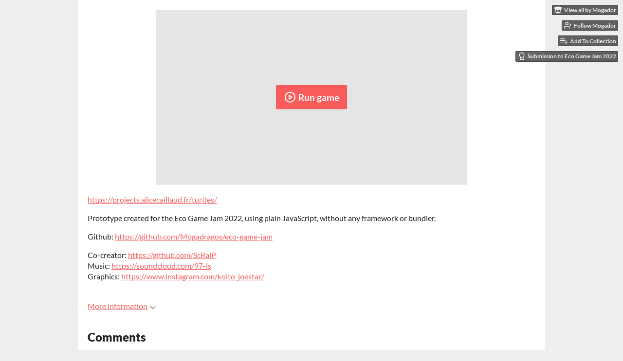

--- FILE ---
content_type: text/html
request_url: https://mogador.itch.io/protect-the-turtles
body_size: 6491
content:
<!DOCTYPE HTML><html lang="en"><head><meta charset="UTF-8"/><meta content="#eeeeee" name="theme-color"/><meta content="https://img.itch.zone/aW1nLzc4NDIyMTMucG5n/original/RRf7p4.png" property="og:image"/><link rel="icon" href="https://img.itch.zone/aW1nLzc4NDIyMTMucG5n/32x32%23/T%2FjyuE.png" type="image/png"/><meta content="itch.io" property="og:site_name"/><meta content="4503599627724030" property="twitter:account_id"/><meta content="width=device-width, initial-scale=1" name="viewport"/><meta content="games/1347299" name="itch:path"/><meta content="@itchio" name="twitter:site"/><meta content="Protect the turtles !! by Mogador" name="twitter:title"/><meta content="Play in your browser" name="twitter:description"/><meta content="summary_large_image" name="twitter:card"/><meta content="https://img.itch.zone/aW1nLzc4NDIyMTMucG5n/508x254%23mb/k5%2Fj80.png" property="twitter:image"/><meta content="https://mogador.itch.io/protect-the-turtles" name="twitter:url"/><script type="application/ld+json">{"@type":"BreadcrumbList","itemListElement":[{"item":{"@id":"https:\/\/itch.io\/games","name":"Games"},"position":1,"@type":"ListItem"},{"item":{"@id":"https:\/\/itch.io\/games\/genre-action","name":"Action"},"position":2,"@type":"ListItem"},{"item":{"@id":"https:\/\/itch.io\/games\/free","name":"Free"},"position":3,"@type":"ListItem"}],"@context":"http:\/\/schema.org"}</script><script type="application/ld+json">{"name":"Protect the turtles !!","@context":"http:\/\/schema.org\/","@type":"Product"}</script><title>Protect the turtles !! by Mogador</title><meta name="csrf_token" value="WyJFSm5vIiwxNzY4ODExNTEzLCJjZUxpbGxrSmxobXVOUGYiXQ==.sBtn/AxDlXibn9/Qyx8yOus65xs=" /><link rel="stylesheet" href="https://static.itch.io/game.css?1768785863"/><script type="text/javascript">window.itchio_translations_url = 'https://static.itch.io/translations';</script><script src="https://static.itch.io/lib.min.js?1768785863" type="text/javascript"></script><script src="https://static.itch.io/bundle.min.js?1768785863" type="text/javascript"></script><script src="https://static.itch.io/lib/jquery.maskMoney.js" type="text/javascript"></script><script id="lib_react_src" data-src="https://static.itch.io/react.min.js?1768785863"></script><script src="https://static.itch.io/game.min.js?1768785863" type="text/javascript"></script><script type="text/javascript">I.current_user = null;I.subdomain = true;</script><script type="text/javascript">if (!window.location.hostname.match(/localhost/)) {      window.dataLayer = window.dataLayer || [];
      function gtag(){dataLayer.push(arguments);}
      gtag('js', new Date());
      gtag('config', "G-36R7NPBMLS", {});
      (function(d, t, s, m) {
        s = d.createElement(t);
        s.src = "https:\/\/www.googletagmanager.com\/gtag\/js?id=G-36R7NPBMLS";
        s.async = 1;
        m = d.getElementsByTagName(t)[0];
        m.parentNode.insertBefore(s, m);
      })(document, "script");
      }</script><style id="game_theme" type="text/css">:root{--itchio_ui_bg: #585858;--itchio_ui_bg_dark: #525252}.wrapper{--itchio_font_family: Lato;--itchio_bg_color: #eeeeee;--itchio_bg2_color: rgba(255, 255, 255, 1);--itchio_bg2_sub: #e5e5e5;--itchio_text_color: #222222;--itchio_link_color: #fa5c5c;--itchio_border_color: #d8d8d8;--itchio_button_color: #fa5c5c;--itchio_button_fg_color: #ffffff;--itchio_button_shadow_color: #e54747;background-color:#eeeeee;/*! */  /* */}.inner_column{color:#222222;font-family:Lato,Lato,LatoExtended,sans-serif;background-color:rgba(255, 255, 255, 1)}.inner_column ::selection{color:#ffffff;background:#fa5c5c}.inner_column ::-moz-selection{color:#ffffff;background:#fa5c5c}.inner_column h1,.inner_column h2,.inner_column h3,.inner_column h4,.inner_column h5,.inner_column h6{font-family:inherit;font-weight:900;color:inherit}.inner_column a,.inner_column .footer a{color:#fa5c5c}.inner_column .button,.inner_column .button:hover,.inner_column .button:active{background-color:#fa5c5c;color:#ffffff;text-shadow:0 1px 0px #e54747}.inner_column hr{background-color:#d8d8d8}.inner_column table{border-color:#d8d8d8}.inner_column .redactor-box .redactor-toolbar li a{color:#fa5c5c}.inner_column .redactor-box .redactor-toolbar li a:hover,.inner_column .redactor-box .redactor-toolbar li a:active,.inner_column .redactor-box .redactor-toolbar li a.redactor-act{background-color:#fa5c5c !important;color:#ffffff !important;text-shadow:0 1px 0px #e54747 !important}.inner_column .redactor-box .redactor-toolbar .re-button-tooltip{text-shadow:none}.game_frame{background:#e5e5e5;/*! */  /* */}.game_frame .embed_info{background-color:rgba(255, 255, 255, 0.85)}.game_loading .loader_bar .loader_bar_slider{background-color:#fa5c5c}.view_game_page .reward_row,.view_game_page .bundle_row{border-color:#e5e5e5 !important}.view_game_page .game_info_panel_widget{background:rgba(229, 229, 229, 1)}.view_game_page .star_value .star_fill{color:#fa5c5c}.view_game_page .rewards .quantity_input{background:rgba(255, 255, 255, 1);border-color:rgba(34, 34, 34, 0.5);color:#222222}.view_game_page .right_col{display:none}.game_devlog_page li .meta_row .post_likes{border-color:#e5e5e5}.game_devlog_post_page .post_like_button{box-shadow:inset 0 0 0 1px #d8d8d8}.game_comments_widget .community_post .post_footer a,.game_comments_widget .community_post .post_footer .vote_btn,.game_comments_widget .community_post .post_header .post_date a,.game_comments_widget .community_post .post_header .edit_message{color:rgba(34, 34, 34, 0.5)}.game_comments_widget .community_post .reveal_full_post_btn{background:linear-gradient(to bottom, transparent, #ffffff 50%, #ffffff);color:#fa5c5c}.game_comments_widget .community_post .post_votes{border-color:rgba(34, 34, 34, 0.2)}.game_comments_widget .community_post .post_votes .vote_btn:hover{background:rgba(34, 34, 34, 0.05)}.game_comments_widget .community_post .post_footer .vote_btn{border-color:rgba(34, 34, 34, 0.5)}.game_comments_widget .community_post .post_footer .vote_btn span{color:inherit}.game_comments_widget .community_post .post_footer .vote_btn:hover,.game_comments_widget .community_post .post_footer .vote_btn.voted{background-color:#fa5c5c;color:#ffffff;text-shadow:0 1px 0px #e54747;border-color:#fa5c5c}.game_comments_widget .form .redactor-box,.game_comments_widget .form .click_input,.game_comments_widget .form .forms_markdown_input_widget{border-color:rgba(34, 34, 34, 0.5);background:transparent}.game_comments_widget .form .redactor-layer,.game_comments_widget .form .redactor-toolbar,.game_comments_widget .form .click_input,.game_comments_widget .form .forms_markdown_input_widget{background:rgba(255, 255, 255, 1)}.game_comments_widget .form .forms_markdown_input_widget .markdown_toolbar button{color:inherit;opacity:0.6}.game_comments_widget .form .forms_markdown_input_widget .markdown_toolbar button:hover,.game_comments_widget .form .forms_markdown_input_widget .markdown_toolbar button:active{opacity:1;background-color:#fa5c5c !important;color:#ffffff !important;text-shadow:0 1px 0px #e54747 !important}.game_comments_widget .form .forms_markdown_input_widget .markdown_toolbar,.game_comments_widget .form .forms_markdown_input_widget li{border-color:rgba(34, 34, 34, 0.5)}.game_comments_widget .form textarea{border-color:rgba(34, 34, 34, 0.5);background:rgba(255, 255, 255, 1);color:inherit}.game_comments_widget .form .redactor-toolbar{border-color:rgba(34, 34, 34, 0.5)}.game_comments_widget .hint{color:rgba(34, 34, 34, 0.5)}.game_community_preview_widget .community_topic_row .topic_tag{background-color:#e5e5e5}.footer .svgicon,.view_game_page .more_information_toggle .svgicon{fill:#222222 !important}
</style></head><body class="embedded_game locale_en game_layout_widget layout_widget no_theme_toggle responsive" data-host="itch.io" data-page_name="view_game"><ul id="user_tools" class="user_tools hidden"><li><a class="action_btn view_more" href="https://mogador.itch.io"><svg class="svgicon icon_itchio_new" viewBox="0 0 262.728 235.452" width="18" height="16" role="img" aria-hidden version="1.1"><path d="M31.99 1.365C21.287 7.72.2 31.945 0 38.298v10.516C0 62.144 12.46 73.86 23.773 73.86c13.584 0 24.902-11.258 24.903-24.62 0 13.362 10.93 24.62 24.515 24.62 13.586 0 24.165-11.258 24.165-24.62 0 13.362 11.622 24.62 25.207 24.62h.246c13.586 0 25.208-11.258 25.208-24.62 0 13.362 10.58 24.62 24.164 24.62 13.585 0 24.515-11.258 24.515-24.62 0 13.362 11.32 24.62 24.903 24.62 11.313 0 23.773-11.714 23.773-25.046V38.298c-.2-6.354-21.287-30.58-31.988-36.933C180.118.197 157.056-.005 122.685 0c-34.37.003-81.228.54-90.697 1.365zm65.194 66.217a28.025 28.025 0 0 1-4.78 6.155c-5.128 5.014-12.157 8.122-19.906 8.122a28.482 28.482 0 0 1-19.948-8.126c-1.858-1.82-3.27-3.766-4.563-6.032l-.006.004c-1.292 2.27-3.092 4.215-4.954 6.037a28.5 28.5 0 0 1-19.948 8.12c-.934 0-1.906-.258-2.692-.528-1.092 11.372-1.553 22.24-1.716 30.164l-.002.045c-.02 4.024-.04 7.333-.06 11.93.21 23.86-2.363 77.334 10.52 90.473 19.964 4.655 56.7 6.775 93.555 6.788h.006c36.854-.013 73.59-2.133 93.554-6.788 12.883-13.14 10.31-66.614 10.52-90.474-.022-4.596-.04-7.905-.06-11.93l-.003-.045c-.162-7.926-.623-18.793-1.715-30.165-.786.27-1.757.528-2.692.528a28.5 28.5 0 0 1-19.948-8.12c-1.862-1.822-3.662-3.766-4.955-6.037l-.006-.004c-1.294 2.266-2.705 4.213-4.563 6.032a28.48 28.48 0 0 1-19.947 8.125c-7.748 0-14.778-3.11-19.906-8.123a28.025 28.025 0 0 1-4.78-6.155 27.99 27.99 0 0 1-4.736 6.155 28.49 28.49 0 0 1-19.95 8.124c-.27 0-.54-.012-.81-.02h-.007c-.27.008-.54.02-.813.02a28.49 28.49 0 0 1-19.95-8.123 27.992 27.992 0 0 1-4.736-6.155zm-20.486 26.49l-.002.01h.015c8.113.017 15.32 0 24.25 9.746 7.028-.737 14.372-1.105 21.722-1.094h.006c7.35-.01 14.694.357 21.723 1.094 8.93-9.747 16.137-9.73 24.25-9.746h.014l-.002-.01c3.833 0 19.166 0 29.85 30.007L210 165.244c8.504 30.624-2.723 31.373-16.727 31.4-20.768-.773-32.267-15.855-32.267-30.935-11.496 1.884-24.907 2.826-38.318 2.827h-.006c-13.412 0-26.823-.943-38.318-2.827 0 15.08-11.5 30.162-32.267 30.935-14.004-.027-25.23-.775-16.726-31.4L46.85 124.08c10.684-30.007 26.017-30.007 29.85-30.007zm45.985 23.582v.006c-.02.02-21.863 20.08-25.79 27.215l14.304-.573v12.474c0 .584 5.74.346 11.486.08h.006c5.744.266 11.485.504 11.485-.08v-12.474l14.304.573c-3.928-7.135-25.79-27.215-25.79-27.215v-.006l-.003.002z"/></svg><span class="full_label">View all by Mogador</span><span class="mobile_label">Mogador</span></a></li><li><a href="https://itch.io/login" data-user_id="3345626" data-register_action="follow_user" data-follow_url="https://mogador.itch.io/-/follow?source=game" class="follow_user_btn action_btn" data-unfollow_url="https://mogador.itch.io/-/unfollow?source=game"><svg width="18" height="18" role="img" class="svgicon icon_user_plus on_follow" viewBox="0 0 24 24" stroke="currentColor" stroke-width="2" fill="none" stroke-linecap="round" stroke-linejoin="round" aria-hidden version="1.1"><path d="M16 21v-2a4 4 0 0 0-4-4H5a4 4 0 0 0-4 4v2"></path><circle cx="8.5" cy="7" r="4"></circle><line x1="20" y1="8" x2="20" y2="14"></line><line x1="23" y1="11" x2="17" y2="11"></line></svg><svg width="18" height="18" role="img" class="svgicon icon_user_check on_unfollow" viewBox="0 0 24 24" stroke="currentColor" stroke-width="2" fill="none" stroke-linecap="round" stroke-linejoin="round" aria-hidden version="1.1"><path d="M16 21v-2a4 4 0 0 0-4-4H5a4 4 0 0 0-4 4v2"></path><circle cx="8.5" cy="7" r="4"></circle><polyline points="17 11 19 13 23 9"></polyline></svg><span class="on_follow"><span class="full_label">Follow Mogador</span><span class="mobile_label">Follow</span></span><span class="on_unfollow"><span class="full_label">Following Mogador</span><span class="mobile_label">Following</span></span></a></li><li><a class="action_btn add_to_collection_btn" href="https://itch.io/login"><svg width="18" height="18" role="img" class="svgicon icon_collection_add2" viewBox="0 0 24 24" stroke="currentColor" stroke-width="2" fill="none" stroke-linecap="round" stroke-linejoin="round" aria-hidden version="1.1"><path d="M 1,6 H 14" /><path d="M 1,11 H 14" /><path d="m 1,16 h 9" /><path d="M 18,11 V 21" /><path d="M 13,16 H 23" /></svg><span class="full_label">Add To Collection</span><span class="mobile_label">Collection</span></a></li><li class="community_link"><a class="action_btn" href="https://mogador.itch.io/protect-the-turtles#comments"><svg width="18" height="18" role="img" class="svgicon icon_comment" viewBox="0 0 24 24" stroke="currentColor" stroke-width="2" fill="none" stroke-linecap="round" stroke-linejoin="round" aria-hidden version="1.1"><path d="M21 15a2 2 0 0 1-2 2H7l-4 4V5a2 2 0 0 1 2-2h14a2 2 0 0 1 2 2z" /></svg>Comments</a></li><li class="jam_entry"><a class="action_btn" href="https://itch.io/jam/eco-game-jam/rate/1347299"><svg width="18" height="18" role="img" class="svgicon icon_award" viewBox="0 0 24 24" stroke="currentColor" stroke-width="2" fill="none" stroke-linecap="round" stroke-linejoin="round" aria-hidden version="1.1"><circle cx="12" cy="8" r="7"></circle><polyline points="8.21 13.89 7 23 12 20 17 23 15.79 13.88"></polyline></svg>Submission to Eco Game Jam 2022</a></li></ul><script type="text/javascript">new I.GameUserTools('#user_tools')</script><div id="wrapper" class="main wrapper"><div id="inner_column" class="inner_column size_large family_lato"><div id="header" class="header"><h1 class="game_title" itemprop="name">Protect the turtles !!</h1></div><div id="view_html_game_7144715" class="view_html_game_page view_game_page page_widget base_widget ready"><div id="html_embed_3805336" class="html_embed_widget base_widget embed_wrapper"><div data-width="640" style="width: 640px; height: 360px" class="game_frame game_pending" data-height="360"><div class="iframe_placeholder" data-iframe="&lt;iframe allowtransparency=&quot;true&quot; frameborder=&quot;0&quot; allowfullscreen=&quot;true&quot; msallowfullscreen=&quot;true&quot; webkitallowfullscreen=&quot;true&quot; mozallowfullscreen=&quot;true&quot; allow=&quot;autoplay; fullscreen *; geolocation; microphone; camera; midi; monetization; xr-spatial-tracking; gamepad; gyroscope; accelerometer; xr; cross-origin-isolated; web-share&quot; scrolling=&quot;no&quot; src=&quot;https://html-classic.itch.zone/html/5051991/index.html&quot; id=&quot;game_drop&quot;&gt;&lt;/iframe&gt;"><button class="button load_iframe_btn"><svg width="24" height="24" role="img" class="svgicon icon_play" viewBox="0 0 24 24" stroke="currentColor" stroke-width="2" fill="none" stroke-linecap="round" stroke-linejoin="round" aria-hidden version="1.1"><circle cx="12" cy="12" r="10"></circle><polygon points="10 8 16 12 10 16 10 8"></polygon></svg> Run game</button></div></div></div><div class="columns"><div class="left_col column"><div class="formatted_description user_formatted"><p><a href="https://projects.alicecaillaud.fr/turtles/" rel="nofollow noopener" referrerpolicy="origin">https://projects.alicecaillaud.fr/turtles/</a></p>
<p>Prototype created for the Eco Game Jam 2022, using plain JavaScript,&nbsp;without any framework or bundler.</p>
<p>Github:&nbsp;<a href="https://github.com/Mogadragos/eco-game-jam" rel="nofollow noopener" referrerpolicy="origin">https://github.com/Mogadragos/eco-game-jam</a></p>
<p>Co-creator:&nbsp;<a href="https://github.com/ScRalP" rel="nofollow noopener" referrerpolicy="origin">https://github.com/ScRalP<br></a>Music: <a href="https://soundcloud.com/97-ls" rel="nofollow noopener" referrerpolicy="origin">https://soundcloud.com/97-ls<br></a>Graphics: <a href="https://www.instagram.com/koito_joestar/" rel="nofollow noopener" referrerpolicy="origin">https://www.instagram.com/koito_joestar/</a><span></span></p></div><div class="more_information_toggle"><div class="toggle_row"><a class="toggle_info_btn" href="javascript:void(0)">More information<svg class="svgicon icon_down_tick" viewBox="0 0 37 20" width="12" height="6" role="img" aria-hidden version="1.1"><path d="m2.0858 0c-1.1535 0-2.0858 0.86469-2.0858 1.9331 0 0.5139 0.21354 1.0183 0.38704 1.1881l18.113 16.879 18.112-16.879c0.174-0.1696 0.388-0.674 0.388-1.1879 0-1.0684-0.932-1.9331-2.086-1.9331-0.577 0-1.111 0.23008-1.49 0.57992l-14.924 13.894-14.925-13.893c-0.3777-0.34998-0.9134-0.581-1.4902-0.581z"/></svg></a></div><div class="info_panel_wrapper"><div id="game_info_panel_2083454" class="game_info_panel_widget base_widget"><table><tbody><tr><td>Status</td><td><a href="https://itch.io/games/prototypes">Prototype</a></td></tr><tr><td>Platforms</td><td><a href="https://itch.io/games/html5">HTML5</a></td></tr><tr><td>Author</td><td><a href="https://mogador.itch.io">Mogador</a></td></tr><tr><td>Genre</td><td><a href="https://itch.io/games/genre-action">Action</a></td></tr><tr><td>Tags</td><td><a href="https://itch.io/games/tag-eco-game-jam-2022">eco-game-jam-2022</a>, <a href="https://itch.io/games/tag-tower-defense">Tower Defense</a></td></tr></tbody></table></div></div></div><div id="game_comments_5902378" class="game_comments_widget base_widget"><h2 id="comments">Comments</h2><p class="form_placeholder"><a data-register_action="comment" href="https://itch.io/login">Log in with itch.io</a> to leave a comment.</p><div id="community_topic_posts_1650308" class="community_topic_posts_widget base_widget"><div id="community_post_list_3323629" class="community_post_list_widget base_widget"><div class="community_post has_vote_column" id="post-5189425" data-post="{&quot;id&quot;:5189425,&quot;user_id&quot;:5287436}"><div id="first-post" class="post_anchor"></div><div id="last-post" class="post_anchor"></div><div class="post_grid"><div class="post_votes"><a data-register_action="community_vote" href="https://itch.io/login" class="vote_up_btn vote_btn" title="Vote up"><svg class="svgicon icon_vote_up" viewBox="0 0 24 24" width="20" height="20" role="img" aria-hidden version="1.1"><polygon points="2 18 12 6 22 18" /></svg></a> <a data-register_action="community_vote" href="https://itch.io/login" class="vote_down_btn vote_btn" title="Vote down"><svg class="svgicon icon_vote_down" viewBox="0 0 24 24" width="20" height="20" role="img" aria-hidden version="1.1"><polygon points="2 6 12 18 22 6" /></svg></a></div><a class="avatar_container" href="https://itch.io/profile/atari3077"><div class="post_avatar" style="background-image: url(/static/images/frog-cyan.png)"></div></a><div class="post_header"><span class="post_author"><a href="https://itch.io/profile/atari3077">atari3077</a></span><span class="post_date" title="2022-01-10 08:51:55"><a href="https://itch.io/post/5189425">4 years ago</a></span><span class="vote_counts"></span></div><div class="post_content"><div dir="auto" class="post_body user_formatted"><p><font><font>ня</font></font></p></div><div class="post_footer"><a data-register_action="community_reply" class="post_action reply_btn" href="https://itch.io/login">Reply</a></div></div></div></div><script id="vote_counts_tpl" type="text/template"><% if (up_score > 0) { %><span class="upvotes">(+{{up_score}})</span><% } %><% if (down_score > 0) { %><span class="downvotes">(-{{down_score}})</span><% } %></script></div></div></div></div><div class="right_col column"><div class="video_embed"></div><div class="screenshot_list"><a href="https://img.itch.zone/aW1nLzc4NDIyMTMucG5n/original/RRf7p4.png" target="_blank" data-image_lightbox="true"><img src="https://img.itch.zone/aW1nLzc4NDIyMTMucG5n/347x500/SG8yUy.png" class="screenshot"/></a></div></div></div></div><div id="view_game_footer" class="footer"><a class="icon_logo" href="https://itch.io/"><svg class="svgicon icon_itchio_new" viewBox="0 0 262.728 235.452" width="20" height="17" role="img" aria-hidden version="1.1"><path d="M31.99 1.365C21.287 7.72.2 31.945 0 38.298v10.516C0 62.144 12.46 73.86 23.773 73.86c13.584 0 24.902-11.258 24.903-24.62 0 13.362 10.93 24.62 24.515 24.62 13.586 0 24.165-11.258 24.165-24.62 0 13.362 11.622 24.62 25.207 24.62h.246c13.586 0 25.208-11.258 25.208-24.62 0 13.362 10.58 24.62 24.164 24.62 13.585 0 24.515-11.258 24.515-24.62 0 13.362 11.32 24.62 24.903 24.62 11.313 0 23.773-11.714 23.773-25.046V38.298c-.2-6.354-21.287-30.58-31.988-36.933C180.118.197 157.056-.005 122.685 0c-34.37.003-81.228.54-90.697 1.365zm65.194 66.217a28.025 28.025 0 0 1-4.78 6.155c-5.128 5.014-12.157 8.122-19.906 8.122a28.482 28.482 0 0 1-19.948-8.126c-1.858-1.82-3.27-3.766-4.563-6.032l-.006.004c-1.292 2.27-3.092 4.215-4.954 6.037a28.5 28.5 0 0 1-19.948 8.12c-.934 0-1.906-.258-2.692-.528-1.092 11.372-1.553 22.24-1.716 30.164l-.002.045c-.02 4.024-.04 7.333-.06 11.93.21 23.86-2.363 77.334 10.52 90.473 19.964 4.655 56.7 6.775 93.555 6.788h.006c36.854-.013 73.59-2.133 93.554-6.788 12.883-13.14 10.31-66.614 10.52-90.474-.022-4.596-.04-7.905-.06-11.93l-.003-.045c-.162-7.926-.623-18.793-1.715-30.165-.786.27-1.757.528-2.692.528a28.5 28.5 0 0 1-19.948-8.12c-1.862-1.822-3.662-3.766-4.955-6.037l-.006-.004c-1.294 2.266-2.705 4.213-4.563 6.032a28.48 28.48 0 0 1-19.947 8.125c-7.748 0-14.778-3.11-19.906-8.123a28.025 28.025 0 0 1-4.78-6.155 27.99 27.99 0 0 1-4.736 6.155 28.49 28.49 0 0 1-19.95 8.124c-.27 0-.54-.012-.81-.02h-.007c-.27.008-.54.02-.813.02a28.49 28.49 0 0 1-19.95-8.123 27.992 27.992 0 0 1-4.736-6.155zm-20.486 26.49l-.002.01h.015c8.113.017 15.32 0 24.25 9.746 7.028-.737 14.372-1.105 21.722-1.094h.006c7.35-.01 14.694.357 21.723 1.094 8.93-9.747 16.137-9.73 24.25-9.746h.014l-.002-.01c3.833 0 19.166 0 29.85 30.007L210 165.244c8.504 30.624-2.723 31.373-16.727 31.4-20.768-.773-32.267-15.855-32.267-30.935-11.496 1.884-24.907 2.826-38.318 2.827h-.006c-13.412 0-26.823-.943-38.318-2.827 0 15.08-11.5 30.162-32.267 30.935-14.004-.027-25.23-.775-16.726-31.4L46.85 124.08c10.684-30.007 26.017-30.007 29.85-30.007zm45.985 23.582v.006c-.02.02-21.863 20.08-25.79 27.215l14.304-.573v12.474c0 .584 5.74.346 11.486.08h.006c5.744.266 11.485.504 11.485-.08v-12.474l14.304.573c-3.928-7.135-25.79-27.215-25.79-27.215v-.006l-.003.002z"/></svg></a><a href="https://itch.io/">itch.io</a><span class="dot">·</span><a href="https://mogador.itch.io">View all by Mogador</a><span class="dot">·</span><a href="javascript:void(0);" class="report_game_btn" data-lightbox_url="https://mogador.itch.io/protect-the-turtles/report">Report</a><span class="dot">·</span><a href="javascript:void(0);" class="embed_game_btn" data-lightbox_url="https://mogador.itch.io/protect-the-turtles/embed">Embed</a><div class="breadcrumbs"><a href="https://itch.io/games">Games</a> › <a href="https://itch.io/games/genre-action">Action</a> › <a href="https://itch.io/games/free">Free</a></div></div></div></div><script type="text/javascript">I.setup_layout()</script><script id="loading_lightbox_tpl" type="text/template"><div aria-live="polite" class="lightbox loading_lightbox"><div class="loader_outer"><div class="loader_label">Loading</div><div class="loader_bar"><div class="loader_bar_slider"></div></div></div></div></script><script type="text/javascript">init_HtmlEmbed('#html_embed_3805336', {"height":360,"orientation":"landscape","start_maximized":false,"width":640});init_GameInfoPanel('#game_info_panel_2083454', null);new I.CommunityViewTopic('#community_topic_posts_1650308', {"report_url":"https:\/\/itch.io\/post\/:post_id\/report"});init_ViewHtmlGame('#view_html_game_7144715', {"game":{"play_after":90,"hit_url":"https:\/\/mogador.itch.io\/protect-the-turtles\/rh\/eyJpZCI6MTM0NzI5OSwiZSI6MTc2ODgxMTUyOH0%3d%2e%2fg0ro8LG2mLMPqT8GcpmoHyyHDk%3d","type":5,"min_price":0,"id":1347299,"type_name":"html","slug":"protect-the-turtles","actual_price":0,"play_url":"https:\/\/mogador.itch.io\/protect-the-turtles\/rp\/eyJybiI6MTAyODIsIm0iOjE3Njg4MTE2MDMsImlkIjoxMzQ3Mjk5LCJlIjoxNzY4ODExNjYzfQ%3d%3d%2e0RDadVlYUEo%2bUT3u6GVopZ0WbLE%3d"}});
I.setup_page();</script></body></html>